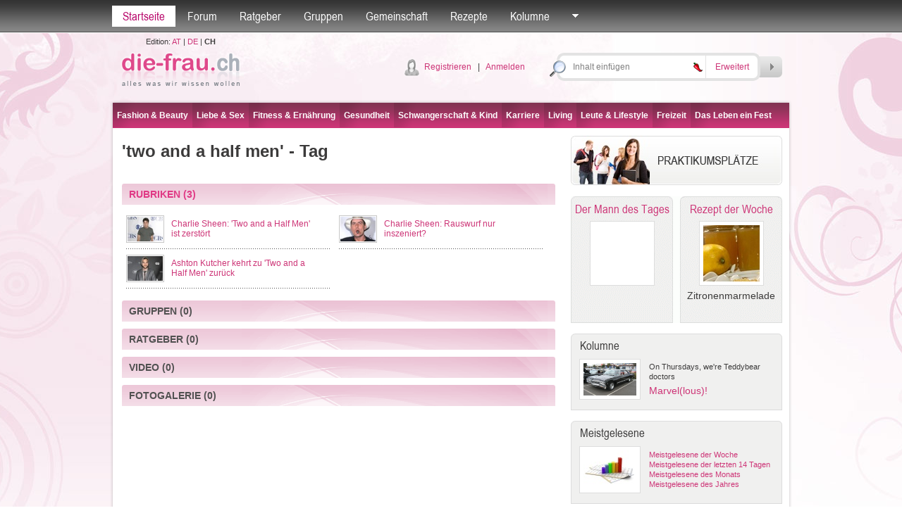

--- FILE ---
content_type: text/html; charset=utf-8
request_url: http://die-frau.ch/tag/two_and_a_half_men/1/1/13092
body_size: 53242
content:

<!DOCTYPE html PUBLIC "-//W3C//DTD XHTML 1.0 Transitional//EN" "http://www.w3.org/TR/xhtml1/DTD/xhtml1-transitional.dtd">

<html xmlns="http://www.w3.org/1999/xhtml">
<head id="Head1"><title>
	
'two and a half men' - Tag
-
die-frau.ch

</title>
<meta name="description" content="'two and a half men', gekennzeichnet durch Tags, gekennzeichnete Artikel, Ratschläge aus der Beratungsstelle, nützliche Gruppen" />
<meta name="keywords" content="'two and a half men', Artikel, Gruppen " />
<meta name="robots" content="all" /><meta name="author" content="search engines submission" /><meta http-equiv="Pragma" content="no-cache" /><meta http-equiv="no-cache" /><meta http-equiv="Expires" content="-1" /><meta http-equiv="Cache-Control" content="no-cache" /><link rel="stylesheet" href="/default.css?datum=&lt;%=now%>" type="text/css" /><link rel="stylesheet" href="/webfontkit/stylesheet.css?datum=&lt;%=now%>" type="text/css" charset="utf-8" /><link rel="shortcut icon" href="/favicon.ico" /><script type="text/javascript" src="/js/general.js"></script>
<script type="text/javascript" src="/js/swfobject3.js"></script>
<!--[if IE 6]>
<script src="/js/pngfix0.8a.js"></script>
<script>
  DD_belatedPNG.fix('img, input, div, td');
</script>
<![endif]-->

<!-- (C)2000-2007 Gemius SA - gemiusAudience / zena.hr / Pocetna -->
<script type="text/javascript">
var pp_gemius_identifier = new String('.XpLcGc5PAJlHBIFaIu4Ercc7zYkQlu1yK5Q0vyF.ab.n7');
</script>
<script type="text/javascript" src="http://www.die-frau.ch/xgemius.js"></script>
</head>
<body>
<form method="post" action="./13092?mode=tag&amp;ID=13092&amp;page=1&amp;type=1" onsubmit="javascript:return WebForm_OnSubmit();" id="form1">
<div class="aspNetHidden">
<input type="hidden" name="top1_ScriptManager1_HiddenField" id="top1_ScriptManager1_HiddenField" value="" />
<input type="hidden" name="__EVENTTARGET" id="__EVENTTARGET" value="" />
<input type="hidden" name="__EVENTARGUMENT" id="__EVENTARGUMENT" value="" />
<input type="hidden" name="__VIEWSTATE" id="__VIEWSTATE" value="/[base64]/[base64]/0d9E0T6lMvAgymooOjA0c/CE" />
</div>

<script type="text/javascript">
//<![CDATA[
var theForm = document.forms['form1'];
if (!theForm) {
    theForm = document.form1;
}
function __doPostBack(eventTarget, eventArgument) {
    if (!theForm.onsubmit || (theForm.onsubmit() != false)) {
        theForm.__EVENTTARGET.value = eventTarget;
        theForm.__EVENTARGUMENT.value = eventArgument;
        theForm.submit();
    }
}
//]]>
</script>


<script src="/WebResource.axd?d=C4qTmwOGwdPRSSkJxZJR-H2m1yK5j1YhZQaUzk-a57OCCrtuG2uRDhCDbKw_4M1ntkH70wBn5oEqOLIV6KQ63m_mLymz9z8MCKTghSFGyio1&amp;t=635803038500000000" type="text/javascript"></script>


<script src="/ScriptResource.axd?d=NIf9yxlsWcqI3Qjec-x7BMmkS_RzUMoc9v9OA4Ah6tlAHivFs2nuDq9-f8X-z6FwXiQDC7f8xxQTFgL2ceX3PAqicJNtpvelhD1hqldk_0RgV1Qc2jwADRa1VNVZs2M-8vkTh1siy9QnG2aysxSlTgPtASJP9p5o2VKJSI5oxQk1&amp;t=ffffffffd1fec354" type="text/javascript"></script>
<script type="text/javascript">
//<![CDATA[
var __cultureInfo = {"name":"de-DE","numberFormat":{"CurrencyDecimalDigits":2,"CurrencyDecimalSeparator":",","IsReadOnly":true,"CurrencyGroupSizes":[3],"NumberGroupSizes":[3],"PercentGroupSizes":[3],"CurrencyGroupSeparator":".","CurrencySymbol":"€","NaNSymbol":"n. def.","CurrencyNegativePattern":8,"NumberNegativePattern":1,"PercentPositivePattern":1,"PercentNegativePattern":1,"NegativeInfinitySymbol":"-unendlich","NegativeSign":"-","NumberDecimalDigits":2,"NumberDecimalSeparator":",","NumberGroupSeparator":".","CurrencyPositivePattern":3,"PositiveInfinitySymbol":"+unendlich","PositiveSign":"+","PercentDecimalDigits":2,"PercentDecimalSeparator":",","PercentGroupSeparator":".","PercentSymbol":"%","PerMilleSymbol":"‰","NativeDigits":["0","1","2","3","4","5","6","7","8","9"],"DigitSubstitution":1},"dateTimeFormat":{"AMDesignator":"","Calendar":{"MinSupportedDateTime":"\/Date(-62135596800000)\/","MaxSupportedDateTime":"\/Date(253402297199999)\/","AlgorithmType":1,"CalendarType":1,"Eras":[1],"TwoDigitYearMax":2029,"IsReadOnly":true},"DateSeparator":".","FirstDayOfWeek":1,"CalendarWeekRule":2,"FullDateTimePattern":"dddd, d. MMMM yyyy HH:mm:ss","LongDatePattern":"dddd, d. MMMM yyyy","LongTimePattern":"HH:mm:ss","MonthDayPattern":"dd MMMM","PMDesignator":"","RFC1123Pattern":"ddd, dd MMM yyyy HH\u0027:\u0027mm\u0027:\u0027ss \u0027GMT\u0027","ShortDatePattern":"dd.MM.yyyy","ShortTimePattern":"HH:mm","SortableDateTimePattern":"yyyy\u0027-\u0027MM\u0027-\u0027dd\u0027T\u0027HH\u0027:\u0027mm\u0027:\u0027ss","TimeSeparator":":","UniversalSortableDateTimePattern":"yyyy\u0027-\u0027MM\u0027-\u0027dd HH\u0027:\u0027mm\u0027:\u0027ss\u0027Z\u0027","YearMonthPattern":"MMMM yyyy","AbbreviatedDayNames":["So","Mo","Di","Mi","Do","Fr","Sa"],"ShortestDayNames":["So","Mo","Di","Mi","Do","Fr","Sa"],"DayNames":["Sonntag","Montag","Dienstag","Mittwoch","Donnerstag","Freitag","Samstag"],"AbbreviatedMonthNames":["Jan","Feb","Mrz","Apr","Mai","Jun","Jul","Aug","Sep","Okt","Nov","Dez",""],"MonthNames":["Januar","Februar","März","April","Mai","Juni","Juli","August","September","Oktober","November","Dezember",""],"IsReadOnly":true,"NativeCalendarName":"Gregorianischer Kalender","AbbreviatedMonthGenitiveNames":["Jan","Feb","Mrz","Apr","Mai","Jun","Jul","Aug","Sep","Okt","Nov","Dez",""],"MonthGenitiveNames":["Januar","Februar","März","April","Mai","Juni","Juli","August","September","Oktober","November","Dezember",""]},"eras":[1,"n. Chr.",null,0]};//]]>
</script>

<script src="/ScriptResource.axd?d=ZCh_SKUi1Dm4kgzZWUQkh5xt6g7wD2GrfvwAdakPQOVWIvJrX6BdNGSrmUwSjHWQtKEw1Y7ZzY1EI3IOWKyRSbUv5merkzUEM8CqTLn-6myvK-zBlVe9C6_QFIijgiZf0&amp;t=f2cd5c5" type="text/javascript"></script>
<script src="/ScriptResource.axd?d=o6_CpWHPq79s2Kp2mUUfJFuboqm8q4KtN9B_i3gQCwMKIylO0yqwkxPPo6B-jlKNLgtfGyUDSpGG3ftutMztcbjX9cet4Fozlu21DQl3EpyNndE8H-Ei1XWJyY-Ef1zBYPDnnw-bBEOppWCw6fYmHA2&amp;t=f2cd5c5" type="text/javascript"></script>
<script src="/search.aspx?_TSM_HiddenField_=top1_ScriptManager1_HiddenField&amp;_TSM_CombinedScripts_=%3b%3bAjaxControlToolkit%2c+Version%3d4.1.40412.0%2c+Culture%3dneutral%2c+PublicKeyToken%3d28f01b0e84b6d53e%3ade%3aacfc7575-cdee-46af-964f-5d85d9cdcf92%3ade1feab2%3af9cec9bc%3a35576c48" type="text/javascript"></script>
<script type="text/javascript">
//<![CDATA[
function WebForm_OnSubmit() {
null;if (typeof(ValidatorOnSubmit) == "function" && ValidatorOnSubmit() == false) return false;
return true;
}
//]]>
</script>

<div class="aspNetHidden">

	<input type="hidden" name="__VIEWSTATEGENERATOR" id="__VIEWSTATEGENERATOR" value="BBBC20B8" />
	<input type="hidden" name="__PREVIOUSPAGE" id="__PREVIOUSPAGE" value="6Aufgf1kWqGNYfo6iT_dFYC5qZJUvez2E06nJf_NkBkag3NEZ1fwRbVxLJCj-jv9otO-qEL1bU6nKgaIau0SuOcWhm4kOUJ2OQ-3EznAwl01" />
	<input type="hidden" name="__EVENTVALIDATION" id="__EVENTVALIDATION" value="/wEdAAyEYItZ/[base64]" />
</div>


<script src="/js/mootools-core-1.3.2-full-compat-yc.js" type="text/javascript"></script>
<script src="/js/mootools-1.2-more.js" type="text/javascript"></script>
<script src="/js/slimbox.js" type="text/javascript"></script>
<link rel="stylesheet" href="/slimbox.css?datum=19.01.2026 05:13:08" type="text/css" media="screen" />
<script src="/js/SqueezeBox.js" type="text/javascript"></script>
<link href="/images/SqueezeBox/SqueezeBox.css?datum=19.01.2026 05:13:08" rel="stylesheet" type="text/css" />
<script type="text/javascript">
var delayhide
var ie4 = document.all
var ns6 = document.getElementById && !document.all

function pokazi(id, e) {
sakrij_sve()
if (window.event) event.cancelBubble = true
else if (e.stopPropagation) e.stopPropagation()
clearhidemenu()
$('submeni_' + id).setStyle("visibility", "visible");
var el = $("submeni_" + id);
var poz = 0;
if (id == 'searches' || id== 'forum_favoriti') {
poz = -150;
var coord = new Array(0, 0);
coord = findPos($("top1_link_" + id));
el.style.left = (coord[0, 0] + poz - 15) + "px";
el.style.top = (coord[0, 1] + 25) + "px";
} else {
if (id == 'ostalo') { poz = -50; };
var ie7 = false;
if (navigator.appVersion.search("MSIE 7.0") > 0) { ie7 = true; }
var dodatak_ie7_left = 0;
var dodatak_ie7_top = 0;
if (ie7) {
dodatak_ie7_left = $("top1_link_" + id).offsetParent.offsetLeft;
dodatak_ie7_top = $("top1_link_" + id).offsetParent.offsetTop;
};
el.style.left = (dodatak_ie7_left + $("top1_link_" + id).offsetLeft + poz - 4) + "px";
el.style.top = (dodatak_ie7_top + $("top1_link_" + id).offsetTop + 30) + "px";
};  
}

function sakrij() {
if (ie4 || ns6)
delayhide = setTimeout("sakrij_sve()", 500);
}

function contains_ns6(a, b) {
while (b.parentNode)
if ((b = b.parentNode) == a)
return true;
return false;
}

function dynamichide(e) {
if (ie4)
sakrij()
else if (ns6 && e.currentTarget != e.relatedTarget && !contains_ns6(e.currentTarget, e.relatedTarget))
sakrij()
}

function clearhidemenu() {
if (typeof delayhide != "undefined") {
clearTimeout(delayhide)
}
}

function sakrij_sve() {
$$('div[id^=submeni_]').setStyle("visibility", "hidden");
}
</script>

<script type="text/javascript">
//<![CDATA[
Sys.WebForms.PageRequestManager._initialize('top1$ScriptManager1', 'form1', [], [], [], 90, '');
//]]>
</script>



<script type="text/javascript">
window.addEvent('domready', function () {
SqueezeBox.assign($$('a.boxed'), {
parse: 'rel'
});

});
</script>
<div class="topbarWrapper">
<div class="topbar" id="div_topbar">
<p><a id="top1_link_naslovna" class="active" href="http://die-frau.ch">Startseite</a></p>

<p>
<a id="top1_link_forum" onmouseover="javascript:pokazi(&#39;forum&#39;,event)" onmouseout="javascript:sakrij();" href="/Forum">Forum</a></p>
<p>
<a id="top1_link_savjetovaliste" onmouseover="javascript:pokazi(&#39;savjetovaliste&#39;,event)" onmouseout="javascript:sakrij();" href="/ratgeber">Ratgeber</a></p>
<p>
<a id="top1_link_grupe" onmouseover="javascript:pokazi(&#39;grupe&#39;,event)" onmouseout="javascript:sakrij();" href="/gruppen">Gruppen</a></p>

<p>
<a id="top1_link_zajednica" onmouseover="javascript:pokazi(&#39;zajednica&#39;,event)" onmouseout="javascript:sakrij();" href="/user_profiles.aspx">Gemeinschaft</a></p>
<p>
<a id="top1_link_recepti" href="/rezepte">Rezepte</a></p>

<p>
<a id="top1_link_kolumne" onmouseover="javascript:pokazi(&#39;kolumne&#39;,event)" onmouseout="javascript:sakrij();" href="../../../../#">Kolumne</a></p>

<p>
<a href="#" id="top1_link_ostalo" onmouseover="javascript:pokazi('ostalo',event);" onmouseout="javascript:sakrij();">
<img src="/img/topbarArrow.gif" alt="" /></a></p>


<div id="submeni_forum" onmouseover="clearhidemenu()" onmouseout="dynamichide(event);" class="dropWrapper forum">
<div class="dropBodyWide">
<table cellspacing="0" cellpadding="0" class="dropTable">
<span id="top1_ti1_lbl_aktivnosti_forum"><tr><th><div class='dropTable_th_div'><div class='DivOverflowThumb38'><a href='http://die-frau.ch/profil/blehhan'><img  src='/images/avatari/avatar_f_016.jpg' width='36' height='36' alt='blehhan' border='0' class='dropTable_th_div_img' /></a></div></div></th><td><div>04.01.2026 09:08:58 <a href='http://die-frau.ch/profil/blehhan'>blehhan</a> hat ein Thema kommentiert <a href='/forum/direct_post.aspx?pid=915&tid=138'>PR/Pressemitteilung:Gruenhoch3: Draußen zuhause – wenn aus dem Garten ein Lebensraum wird</a>: Was mir bei kartenlegen-g&uuml;nstig&nbsp;xn--kartenlegen-gnstig-y6b.ch/ besonders gefallen hat, ist die gro&szlig;e Auswahl an Beratern mit unterschiedlichen Schwerpunkten. Ich hatte Fragen zu Beruf und pers&ouml;nlicher Entwicklung und konnte gezielt jemanden ausw&auml;hlen, der genau darauf spezialisiert ist. Das Gespr&auml;ch war klar, empathisch und &uuml;berraschend treffend, ohne mir etwas einzureden. F&uuml;r mich ist das eine gute Anlaufstelle, wenn man Orientierung sucht, ohne gleich viel Geld auszugeben.</div></td></tr><tr><th><div class='dropTable_th_div'><div class='DivOverflowThumb38'><a href='http://die-frau.ch/profil/jeanette'><img  src='/images/avatari/avatar_f_020.jpg' width='36' height='36' alt='jeanette' border='0' class='dropTable_th_div_img' /></a></div></div></th><td><div>03.01.2026 17:46:52 <a href='http://die-frau.ch/profil/jeanette'>jeanette</a> hat ein Thema kommentiert <a href='/forum/direct_post.aspx?pid=914&tid=67'>Lebensmittel, die Sie beim Abnehmen unterstützen (1)</a>: &nbsp;Schon mal mit Chia versucht. Nehme ich seit einiger Zeit zum Fr&uuml;hst&uuml;ck, zusammen mit Obst und N&uuml;ssen. Wie Du unter vitaminexpress.org nachlesen kann,&nbsp; k&ouml;nnen Chiasamen beim Abnehmen unterst&uuml;tzen, da sie durch Ballaststoffe, Eiwei&szlig; und Fett lange satt machen, Hei&szlig;hunger reduzieren und die Verdauung f&ouml;rdern, aber sie sind kein Wundermittel, sondern wirken nur in Kombination mit einer ausgewogenen Ern&auml;hrung und einem Kaloriendefizit. Das man widerum am besten mit viel Bewegung erreicht</div></td></tr><tr><th><div class='dropTable_th_div'><div class='DivOverflowThumb38'><a href='http://die-frau.ch/profil/derzhavceva'><img  src='/images/avatari/avatar_f_004.jpg' width='36' height='36' alt='derzhavceva' border='0' class='dropTable_th_div_img' /></a></div></div></th><td><div>23.12.2025 18:36:18 <a href='http://die-frau.ch/profil/derzhavceva'>derzhavceva</a> hat ein neues Thema im Forum gestartet: <a href='/forum/thema/wo_kann_man_preiswerte_potenzpillen_kaufen/1/141'>Wo kann man preiswerte Potenzpillen kaufen?</a></div></td></tr><tr><th><div class='dropTable_th_div'><div class='DivOverflowThumb38'><a href='http://die-frau.ch/profil/samantha'><img  src='/images/avatari/avatar_f_002.jpg' width='36' height='36' alt='samantha' border='0' class='dropTable_th_div_img' /></a></div></div></th><td><div>23.12.2025 18:36:14 <a href='http://die-frau.ch/profil/samantha'>samantha</a> hat ein neues Thema im Forum gestartet: <a href='/forum/thema/wo_hin_reisen/1/153'>Wo hin reisen?</a></div></td></tr></span>
</table>
<div class="dropBottomLinkWide dropBottomLinkRight">

<a href="/Forum/forum_search.aspx">
Suche</a>

| <a href="/Forum">Weiter nach Forum</a></div>
</div>
<div class="dropBottomWide">
&nbsp;</div>
</div>
<div id="submeni_savjetovaliste" onmouseover="clearhidemenu()" onmouseout="dynamichide(event);" class="dropWrapper forum">
<div class="dropBodyWide">
<table cellspacing="0" cellpadding="0" class="dropTable">
<span id="top1_ti1_lbl_aktivnosti_savjetovaliste"><tr><th><div class='dropTable_th_div'><div class='DivOverflowThumb38'><img src='/images/avatar_gost.gif' alt='' border='0' width='36' class='dropTable_th_div_img' /></div></div></th><td><div>12.08.2014 12:48:08 <a href='http://die-frau.ch/profil/'></a> neuer Ratgeber Antwort <a href='/ratgeber/frage/wie_lange_soll_kann_man_stillen/1/7'>Wie lange soll/kann man stillen?</a>: Lesen Sie dazu am besten den ausführlichen Artikel</div></td></tr></span>
</table>
<div class="dropBottomLinkWide dropBottomLinkRight">

<a href="/ratgeber">
Weiter nach Ratgeber</a></div>
</div>
<div class="dropBottomWide">
&nbsp;</div>
</div>
<div id="submeni_grupe" onmouseover="clearhidemenu()" onmouseout="dynamichide(event);" class="dropWrapper forum">
<div class="dropBodyWide">
<table cellspacing="0" cellpadding="0" class="dropTable">

<tr>
<th>
<div class="dropTable_th_div">
<div class="DivOverflowThumb38">
<a href="/gruppe/buchclub/2">
<img  src='/images/avatari/avatar_group_32.jpg' width='36' height='36' alt="Buchclub"
class="dropTable_th_div_img" /></a></div>
</div>
</th>
<td>
<div>
<a href="/gruppe/buchclub/2">
Buchclub</a><br />
Für alle Literaturfans
</div>
</td>
</tr>

<tr>
<th>
<div class="dropTable_th_div">
<div class="DivOverflowThumb38">
<a href="/gruppe/news_update/4">
<img  src='/images/upload/group_4.jpg' width='48' height='36' alt="News Update"
class="dropTable_th_div_img" /></a></div>
</div>
</th>
<td>
<div>
<a href="/gruppe/news_update/4">
News Update</a><br />
Für alle, die gerne unterwegs sind!
</div>
</td>
</tr>

<tr>
<th>
<div class="dropTable_th_div">
<div class="DivOverflowThumb38">
<a href="/gruppe/musiker/5">
<img  src='/images/upload/group_5.jpg' width='36' height='36' alt="Musiker"
class="dropTable_th_div_img" /></a></div>
</div>
</th>
<td>
<div>
<a href="/gruppe/musiker/5">
Musiker</a><br />
Für alle die Musik in all ihren Facetten lieben
</div>
</td>
</tr>

<tr>
<th>
<div class="dropTable_th_div">
<div class="DivOverflowThumb38">
<a href="/gruppe/all_around_the_world/3">
<img  src='/images/avatari/avatar_group_28.jpg' width='36' height='36' alt="All around the world"
class="dropTable_th_div_img" /></a></div>
</div>
</th>
<td>
<div>
<a href="/gruppe/all_around_the_world/3">
All around the world</a><br />
Wenn für dich Reisen, Entdecken neuer Länder und deren Kulturen, Besuchen atemberaubender Sehenswürdigkeiten, neue Leute kennenlernen und einfach etwas von der Welt zu sehen, das größte ist, bist du hier genau richtig...
</div>
</td>
</tr>

</table>
<div class="dropBottomLinkWide dropBottomLinkRight">
<a href="/gruppen">
Weiter nach Gruppen</a></div>
</div>
<div class="dropBottomWide">
&nbsp;</div>
</div>
<div id="submeni_proizvodi" onmouseover="clearhidemenu()" onmouseout="dynamichide(event);" class="dropWrapper forum">
<div class="dropBodyWide">
<table cellspacing="0" cellpadding="0" class="dropTable">

</table>
<div class="dropBottomLinkWide dropBottomLinkRight">
<a href="/produkte">
Weiter nach Produkte</a></div>
</div>
<div class="dropBottomWide">
&nbsp;</div>
</div>
<div id="submeni_zajednica" onmouseover="clearhidemenu()" onmouseout="dynamichide(event);"
class="dropWrapper forum">
<div class="dropBodyWide">
<table cellspacing="0" cellpadding="0" class="dropTable">

<tr>
<th>
<div class='dropTable_th_div'><div class='DivOverflowThumb38'><a href='http://die-frau.ch/profil/leseratte'><img  src='/images/avatari/user_avatar_20.jpg' width='36' height='36' alt='leseratte' border='0' class='dropTable_th_div_img' /></a></div></div>
</th>
<td>
Blog: <a href='http://die-frau.ch/profil/leseratte'>leseratte</a><br><a href='/blogs.aspx?user_ID=20'>Lewis Caroll- Alice im Wunderland</a>
</td>
</tr>

<tr>
<th>
<div class='dropTable_th_div'><div class='DivOverflowThumb38'><a href='http://die-frau.ch/profil/georgejohn'><img  src='/images/avatari/avatar_f_027.jpg' width='36' height='36' alt='georgejohn' border='0' class='dropTable_th_div_img' /></a></div></div>
</th>
<td>
Profil<br><a href='http://die-frau.ch/profil/georgejohn'>georgejohn</a>
</td>
</tr>

<tr>
<th>
<div class='dropTable_th_div'><div class='DivOverflowThumb38'><a href='http://die-frau.ch/profil/leseratte'><img  src='/images/avatari/user_avatar_20.jpg' width='36' height='36' alt='leseratte' border='0' class='dropTable_th_div_img' /></a></div></div>
</th>
<td>
Blog: <a href='http://die-frau.ch/profil/leseratte'>leseratte</a><br><a href='/blogs.aspx?user_ID=20'>Anne Frank- Das Tagebuch der Anne Frank</a>
</td>
</tr>

<tr>
<th>
<div class='dropTable_th_div'><div class='DivOverflowThumb38'><a href='http://die-frau.ch/profil/leseratte'><img  src='/images/avatari/user_avatar_20.jpg' width='36' height='36' alt='leseratte' border='0' class='dropTable_th_div_img' /></a></div></div>
</th>
<td>
Blog: <a href='http://die-frau.ch/profil/leseratte'>leseratte</a><br><a href='/blogs.aspx?user_ID=20'>Dakota Lane- Gothic Lolita- A Mystical Thriller</a>
</td>
</tr>

</table>
<div class="dropBottomLinkWide dropBottomLinkRight">
<a href="/user_profiles.aspx">Weiter nach Gemeinschaft</a></div>
</div>
<div class="dropBottomWide">
&nbsp;</div>
</div>
<div id="submeni_kolumne" onmouseover="clearhidemenu()" onmouseout="dynamichide(event);" class="dropOstaloWrapper"
style="visibility: hidden;">
<div class="dropBody">
<span id="top1_ti1_lbl_kolumne"><div class='first'><a href='http://die-frau.ch/rubrik/on_thursdays_we_re_teddybear_doctors/0/16'>On Thursdays, we're Teddybear doctors</a></div><div><a href='http://die-frau.ch/rubrik/wahl_des_besten_sperma_-_was_ist_ein_guter_vater/0/14'>Wahl des besten Sperma - Was ist ein guter Vater?</a></div><div><a href='http://die-frau.ch/rubrik/alles_bestens_auf_der_venus/0/10'>Alles bestens auf der Venus</a></div><div><a href='http://die-frau.ch/rubrik/in_jedem_steckt_ein_talent_entdecke_dich_selbst/0/11'>In jedem steckt ein Talent. Entdecke dich selbst.</a></div><div><a href='http://die-frau.ch/rubrik/der_harte_weg_zur_traumfigur/0/12'>Der harte Weg zur Traumfigur</a></div></span>
</div>
<div class="dropBottom">
&nbsp;</div>
</div>
<div id="submeni_webshop" onmouseover="clearhidemenu()" onmouseout="dynamichide(event);" class="dropOstaloWrapper"
style="visibility: hidden;">
<div class="dropBody">
<div class="first">
<a href="/webshop/blagajna.aspx"
rel="nofollow">Košarica</a></div>
<div>
<a href="/webshop/poslane.aspx"
rel="nofollow">Moje narudžbe</a></div>
<div>
<a href="/webshop/uvjeti.aspx"
rel="nofollow">Uvjeti naručivanja</a></div>

</div>
<div class="dropBottom">
&nbsp;</div>
</div>
<div id="submeni_ostalo" onmouseover="clearhidemenu()" onmouseout="dynamichide(event);"
class="dropOstaloWrapper" style="visibility: hidden;">
<div class="dropBody">
<div class="first">
<a href="/blogs.aspx">
Blogs</a></div>

<div>
<a href="/fotogalerie">
Fotogalerie</a></div>
<div>
<a href="/tests">
Tests</a></div>
<div>
<a href="/umfragen">
Umfragen</a></div>

<div>
<a href="/starspy">
Star Spy</a></div>


<div>
<a href="/hot-or-drop">
Hot or Drop</a></div>



<div>
<a href="/video">
Video</a></div>
<div>
<a href="/bmi-kalkulator">
BMI-Kalkulator</a></div>
<div>
<a href="/monatsregel-kalender">
Monatsregel-Kalender</a></div>
<div>
<a href="/der-mann-des-tages">
Der Mann des Tages</a></div>

<div>
<a href="/tags">
Tags</a></div>





</div>
<div class="dropBottom">
&nbsp;</div>
</div>
<div id="submeni_ponude" onmouseover="clearhidemenu()" onmouseout="dynamichide(event);"
class="dropOstaloWrapper" style="visibility: hidden;">
<div class="dropBody">
<div class="first">
<a href="/moji-kuponi.aspx" rel="nofollow">Moji kuponi</a></div>
<div><a href="/usluga_uvjeti.aspx">Uvjeti prodaje</a></div>
</div>
<div class="dropBottom">
&nbsp;</div>
</div>
</div>
</div>


<div id="submeni_searches" onmouseover="clearhidemenu()" onmouseout="dynamichide(event);" class="dropWrapper forum">
<div class="dropBodyWide">
<p id="top1_seo2_c2" class="tag_cloud" align="center"><a href="http://die-frau.ch/schwangerschaft.htm" title="schwangerschaft" class="Item_tag7">schwangerschaft</a>
&nbsp;<a href="http://die-frau.ch/highlights.htm" title="highlights" class="Item_tag7">highlights</a>
&nbsp;<a href="http://die-frau.ch/geld.htm" title="geld" class="Item_tag6">geld</a>
&nbsp;<a href="http://die-frau.ch/hobby.htm" title="hobby" class="Item_tag1">hobby</a>
&nbsp;<a href="http://die-frau.ch/wirtschaft.htm" title="wirtschaft" class="Item_tag1">wirtschaft</a>
&nbsp;<a href="http://die-frau.ch/musik.htm" title="musik" class="Item_tag1">musik</a>
&nbsp;<a href="http://die-frau.ch/gartenideen.htm" title="gartenideen" class="Item_tag1">gartenideen</a>
&nbsp;<a href="http://die-frau.ch/bildende-kunst.htm" title="bildende-kunst" class="Item_tag2">bildende-kunst</a>
&nbsp;<a href="http://die-frau.ch/wohnen.htm" title="wohnen" class="Item_tag1">wohnen</a>
&nbsp;<a href="http://die-frau.ch/singlelife.htm" title="singlelife" class="Item_tag7">singlelife</a>
&nbsp;<a href="http://die-frau.ch/fashion.htm" title="fashion" class="Item_tag5">fashion</a>
&nbsp;<a href="http://die-frau.ch/kunst.htm" title="kunst" class="Item_tag1">kunst</a>
&nbsp;<a href="http://die-frau.ch/hair.htm" title="hair" class="Item_tag7">hair</a>
&nbsp;<a href="http://die-frau.ch/business.htm" title="business" class="Item_tag1">business</a>
&nbsp;<a href="http://die-frau.ch/frauengesundheit.htm" title="frauengesundheit" class="Item_tag1">frauengesundheit</a>
&nbsp;<a href="http://die-frau.ch/gesundheit.htm" title="gesundheit" class="Item_tag6">gesundheit</a>
&nbsp;<a href="http://die-frau.ch/baby.htm" title="baby" class="Item_tag7">baby</a>
&nbsp;<a href="http://die-frau.ch/geist.htm" title="geist" class="Item_tag5">geist</a>
&nbsp;<a href="http://die-frau.ch/ernährung.htm" title="ernährung" class="Item_tag7">ern&#228;hrung</a>
&nbsp;<a href="http://die-frau.ch/sex.htm" title="sex" class="Item_tag1">sex</a>
&nbsp;<a href="http://die-frau.ch/liebe.htm" title="liebe" class="Item_tag1">liebe</a>
&nbsp;<a href="http://die-frau.ch/fitness.htm" title="fitness" class="Item_tag5">fitness</a>
&nbsp;<a href="http://die-frau.ch/körper.htm" title="körper" class="Item_tag1">k&#246;rper</a>
&nbsp;<a href="http://die-frau.ch/living.htm" title="living" class="Item_tag7">living</a>
&nbsp;<a href="http://die-frau.ch/job.htm" title="job" class="Item_tag5">job</a>
&nbsp;<a href="http://die-frau.ch/kind.htm" title="kind" class="Item_tag1">kind</a>
&nbsp;<a href="http://die-frau.ch/film.htm" title="film" class="Item_tag1">film</a>
&nbsp;<a href="http://die-frau.ch/skin.htm" title="skin" class="Item_tag2">skin</a>
&nbsp;<a href="http://die-frau.ch/reise.htm" title="reise" class="Item_tag7">reise</a>
&nbsp;<a href="http://die-frau.ch/kultur.htm" title="kultur" class="Item_tag4">kultur</a>
&nbsp;<a href="http://die-frau.ch/beauty.htm" title="beauty" class="Item_tag7">beauty</a>
&nbsp;<a href="http://die-frau.ch/freizeit.htm" title="freizeit" class="Item_tag4">freizeit</a>
&nbsp;<a href="http://die-frau.ch/make-up.htm" title="make-up" class="Item_tag1">make-up</a>
&nbsp;<a href="http://die-frau.ch/technik.htm" title="technik" class="Item_tag2">technik</a>
&nbsp;<a href="http://die-frau.ch/partnerschaft.htm" title="partnerschaft" class="Item_tag6">partnerschaft</a>
&nbsp;<a href="http://die-frau.ch/literatur.htm" title="literatur" class="Item_tag6">literatur</a>
&nbsp;<a href="http://die-frau.ch/sport.htm" title="sport" class="Item_tag2">sport</a>
&nbsp;<a href="http://die-frau.ch/haustiere.htm" title="haustiere" class="Item_tag1">haustiere</a>
&nbsp;<a href="http://die-frau.ch/kinder.htm" title="kinder" class="Item_tag6">kinder</a>
&nbsp;<a href="http://die-frau.ch/bühne.htm" title="bühne" class="Item_tag5">b&#252;hne</a>
&nbsp;<a href="http://die-frau.ch/trends.htm" title="trends" class="Item_tag1">trends</a>
&nbsp;</p>
</div>
<div class="dropBottomWide">&nbsp;</div>
</div>
<div class="header" id="header_div">
    
        <div class="logo">
            <table cellpadding="0" cellspacing="0">
                <tr>
                    <td align="center" class="txtSmaller">
                        <div style="margin: 5px 0;">
                            Edition: 
                            <span id="top1_lbl_edicije"><a href='http://die-frau.com' target='_blank'>AT</a> | <a href='http://die-frau.de' target='_blank'>DE</a> | <b>CH</b></span>
                        </div>
                    </td>
                </tr>
                <tr>
                    <td>
                        <a href="/">
                            <img src="/img/logo.png" alt="die-frau.ch"
                                style="margin: 1px 0;" /></a>
                    </td>
                </tr>
            </table>
        </div>
    
<div class="headerMiddle">

<div class="userLogin"><img src="/img/icon_user.png" alt="" /> 
<a href="/register.aspx">
Registrieren</a>&nbsp;&nbsp;&nbsp;|&nbsp;&nbsp;&nbsp;<a
href="/login.aspx" class="boxed" rel="{handler:'iframe',size:{x:450,y:350}}">Anmelden</a></div>

<table cellspacing="0" cellpadding="0">
<tr>
<th>
<div>
</div>
</th>
</tr>
</table>
</div>
<div class="search">
<table cellspacing="0" cellpadding="0">
<tr>
<td>
<input name="top1$upit" type="text" id="top1_upit" onClick="javascript: this.value=&#39;&#39;" class="searchbox" onkeydown="if(event.which || event.keyCode){if ((event.which == 13) || (event.keyCode == 13)) {document.getElementById(&#39;top1_search_button&#39;).click();return false;}} else {return true}; " /><span id="top1_rf1" style="visibility:hidden;"></span><input type="hidden" name="top1$TBWE2_ClientState" id="top1_TBWE2_ClientState" />
</td>
<td style="padding-right: 3px;">
<a id="top1_link_searches" onmouseover="javascript:pokazi(&#39;searches&#39;,event)" onmouseout="javascript:sakrij();">
<img src="/images/topic_hot.png" alt="Meistgesuchte Begriffe" />
</a>
</td>
<td style="border-left: 1px solid #e3e3e3; padding: 0 0 0 12px;">
<a href="/search.aspx">
Erweitert</a>
</td>
<td style="padding: 0 0 0 15px;">
<div id="top1_search_buttonDiv2" style="display: none;">
<img src="/images/ajax-loader2.gif" alt="" width="30px" height="8px" class="search_img" />
</div><div id="top1_search_buttonDiv1" style="display: block;">
<input type="image" name="top1$search_button" id="top1_search_button" class="searchbtn search_img" src="/img/icon_search.png" onclick="javascript:ToggleButton(this, &#39;val_search&#39;);WebForm_DoPostBackWithOptions(new WebForm_PostBackOptions(&quot;top1$search_button&quot;, &quot;&quot;, true, &quot;val_search&quot;, &quot;&quot;, false, false))" />
</div>
</td>
</tr>
</table>
</div>
</div>






<div class="mainMenuWrapper">
<div class="mainMenu">
<span id="top1__feef17ebe551d59e_lbl_rubrike"><p id='mr_1' style='padding: 11px 6px 10px;'><a href='/rubrik/fashion_beauty/1'>Fashion & Beauty</a></p><p id='mr_12' style='padding: 11px 6px 10px;'><a href='/rubrik/liebe_sex/12'>Liebe & Sex</a></p><p id='mr_2' style='padding: 11px 6px 10px;'><a href='/rubrik/fitness_ernaehrung/2'>Fitness & Ernährung</a></p><p id='mr_3' style='padding: 11px 6px 10px;'><a href='/rubrik/gesundheit/3'>Gesundheit</a></p><p id='mr_16' style='padding: 11px 6px 10px;'><a href='/rubrik/schwangerschaft_kind/16'>Schwangerschaft & Kind</a></p><p id='mr_20' style='padding: 11px 6px 10px;'><a href='/rubrik/karriere/20'>Karriere</a></p><p id='mr_24' style='padding: 11px 6px 10px;'><a href='/rubrik/living/24'>Living</a></p><p id='mr_42' style='padding: 11px 6px 10px;'><a href='/rubrik/leute_lifestyle/42'>Leute & Lifestyle</a></p><p id='mr_28' style='padding: 11px 6px 10px;'><a href='/rubrik/freizeit/28'>Freizeit</a></p><p id='mr_32' style='padding: 11px 6px 10px;'><a href='/rubrik/das_leben_ein_fest/32'>Das Leben ein Fest</a></p></span>
</div>
</div>
<script type="text/javascript">
window.addEvent('domready', function () {
var accordion = new Accordion($$('.toggler'), $$('.AccElement'), {
opacity: 0,
alwaysHide: false,
onActive: function (toggler, element) {
toggler.addClass('AccActivePanel');
},
onBackground: function (toggler, element) {
toggler.removeClass('AccActivePanel');
}
});
});
</script>
<div class="middleWrapper">
<div class="middle">
<div class="main">
<div class="pageContent">
<h1>
<b>
'two and a half men' - Tag</b></h1>



<br />
<div id="accordion" style="width: 100%;">
<h3 class="toggler">
Rubriken<span id="lbl_clanci_ukupno"> (3)</span></h3>
<div class="AccElement">
<br />
<table id="dl_clanci" cellspacing="0" style="border-style:None;width:100%;border-collapse:collapse;">
	<tr>
		<td align="left" valign="top" style="width:50%;">
<table class="boxItem" width="90%" cellspacing="0" cellpadding="0">
<tbody>
<tr>
<td>
<div class="thn">
<a href="/artikel/stars_stories/charlie_sheen_two_and_a_half_men_ist_zerstoert/5572">
<img src="/images/clanci/5572_thumb.jpg" alt="Charlie Sheen: 'Two and a Half Men' ist zerstört"
width="50" height="35" /></a>
</div>
</td>
<td width="215">
<a href="/artikel/stars_stories/charlie_sheen_two_and_a_half_men_ist_zerstoert/5572">
Charlie Sheen: 'Two and a Half Men' ist zerstört</a>
</td>
</tr>
</tbody>
</table>
<div class="formDivider2" />
</td><td>
<td>
&nbsp;&nbsp;
</td>
</td><td align="left" valign="top" style="width:50%;">
<table class="boxItem" width="90%" cellspacing="0" cellpadding="0">
<tbody>
<tr>
<td>
<div class="thn">
<a href="/artikel/stars_stories/charlie_sheen_rauswurf_nur_inszeniert/5191">
<img src="/images/clanci/5191_thumb.jpg" alt="Charlie Sheen: Rauswurf nur inszeniert?"
width="50" height="35" /></a>
</div>
</td>
<td width="215">
<a href="/artikel/stars_stories/charlie_sheen_rauswurf_nur_inszeniert/5191">
Charlie Sheen: Rauswurf nur inszeniert?</a>
</td>
</tr>
</tbody>
</table>
<div class="formDivider2" />
</td><td>
<td>
&nbsp;&nbsp;
</td>
</td>
	</tr><tr>
		<td align="left" valign="top" style="width:50%;">
<table class="boxItem" width="90%" cellspacing="0" cellpadding="0">
<tbody>
<tr>
<td>
<div class="thn">
<a href="/artikel/stars_stories/ashton_kutcher_kehrt_zu_two_and_a_half_men_zurueck/4944">
<img src="/images/clanci/4944_thumb.jpg" alt="Ashton Kutcher kehrt zu 'Two and a Half Men' zurück"
width="50" height="35" /></a>
</div>
</td>
<td width="215">
<a href="/artikel/stars_stories/ashton_kutcher_kehrt_zu_two_and_a_half_men_zurueck/4944">
Ashton Kutcher kehrt zu 'Two and a Half Men' zurück</a>
</td>
</tr>
</tbody>
</table>
<div class="formDivider2" />
</td><td></td><td></td><td></td>
	</tr>
</table>
</div>
<h3 class="toggler">
Gruppen<span id="lbl_grupe_ukupno"> (0)</span></h3>
<div class="AccElement">
<br />

</div>
<h3 class="toggler">
Ratgeber<span id="lbl_savjeti_ukupno"> (0)</span></h3>
<div class="AccElement">
<br />

</div>

<h3 class="toggler">
Video<span id="lbl_video_ukupno"> (0)</span></h3>
<div class="AccElement">
<br />

</div>

<h3 class="toggler">
Fotogalerie<span id="lbl_galerije_ukupno"> (0)</span></h3>
<div class="AccElement">
<br />

</div>

</div>

<br />
<br />

</div>
</div>

<div class="right">
<div class="rightWrapper">

<a href="/praktikum.aspx">
<img src="/ads/praktikanten2.jpg" alt="die-frau.ch" sucht Praktikanten" /></a>


<table cellspacing="0" cellpadding="0" class="deckoReceptWrapper">
<tr>
<td>
<h2>
<a href="/der-mann-des-tages">Der Mann des Tages</a></h2>
<div class="deckoReceptWrapper_td_div">
<div class="DivBox85_85">
<a href="/der-mann-des-tages">
<img id="rt1__113d9f9f0318b52_img_decko" src="" /></a></div></div>
<p>
<span id="rt1__113d9f9f0318b52_lbl_decko"></span><br />
<span id="rt1__113d9f9f0318b52_lbl_decko_zvjezdice"></span></p>
</td>
<th>
&nbsp;
</th>
<td>
<h2>
<a href="/rezepte">
Rezept der Woche</a></h2>
<div class="deckoReceptWrapper_td_div">
<div class="DivBox85_85">
<a href="/rezepte">
<img id="rt1__113d9f9f0318b52_img_recept" src="/images/clanci/recept_122_thumb.jpg" alt="Rezept der Woche: Zitronenmarmelade" /></a></div></div>
<p><span id="rt1__113d9f9f0318b52_lbl_recept">Zitronenmarmelade</span></p>
</td>
</tr>
</table>

<div class="boxRight1">
<table cellspacing="0" cellpadding="0" class="boxRighthead">
<tr>
<th>
Kolumne
</th>
<td>
&nbsp;
</td>
</tr>
</table>
<div class="boxRightBody">
<table cellspacing="0" cellpadding="0" class="boxGallery">
<tr>
<td>
<div class="boxGallery_td_div">
<a id="rt1__6fc4e74d9beaf7_hl_slika" href="/rubrik/on_thursdays_we_re_teddybear_doctors/0/16"><img id="rt1__6fc4e74d9beaf7_kolumna_slika" src="/upload/kolumna_16.jpg" alt="Marvel(lous)!" style="width:75px;" /></a>
</div>
</td>
<th class="kviz">
<p>
<span id="rt1__6fc4e74d9beaf7_kolumna_rubrika">On Thursdays, we're Teddybear doctors</span><h3>
<a id="rt1__6fc4e74d9beaf7_kolumna_naziv" href="/rubrik/on_thursdays_we_re_teddybear_doctors/0/16">Marvel(lous)!</a></h3>
</p>
</th>
</tr>
</table>
</div>
</div>

<div class="boxRight1">
<table cellspacing="0" cellpadding="0" class="boxRighthead">
<tr>
<th>
Meistgelesene
</th>
<td>
&nbsp;
</td>
</tr>
</table>
<div class="boxRightBody">
<table cellspacing="0" cellpadding="0" class="boxGallery">
<tr>
<td>
<div class="boxGallery_td_div">
<img src="/img/stats.jpg" alt="Meistgelesene" />
</div>
</td>
<th class="kviz">
<p>
<a href="/meistegelesene.aspx?z=7">Meistgelesene der Woche</a><br />
<a href="/meistegelesene.aspx?z=14">Meistgelesene der letzten 14 Tagen</a><br />
<a href="/meistegelesene.aspx?z=30">Meistgelesene des Monats</a><br />
<a href="/meistegelesene.aspx?z=365">Meistgelesene des Jahres</a>
</p>
</th>
</tr>
</table>
</div>
</div>

<div class="boxRight1">
<table cellspacing="0" cellpadding="0" class="boxRighthead">
<tr>
<th>
Umfrage
</th>
<td>
<a href="/umfragen">
Weiter nach alle</a>
</td>
</tr>
</table>
<div class="boxRightBody" >
<h3>
<span id="rt1_ctl05_lbl_anketa_naziv">Ich kaufe mir Kleidung...</span><span id="rt1_ctl05_RequiredFieldValidator1" style="color:Red;visibility:hidden;"> *</span></h3>
<div class="pollAnswers" >
<table id="rt1_ctl05_RadioButtonList1" style="width:100%;">
	<tr>
		<td><input id="rt1_ctl05_RadioButtonList1_0" type="radio" name="rt1$ctl05$RadioButtonList1" value="379" /><label for="rt1_ctl05_RadioButtonList1_0">in teueren Boutiques<br></label></td>
	</tr><tr>
		<td><input id="rt1_ctl05_RadioButtonList1_1" type="radio" name="rt1$ctl05$RadioButtonList1" value="380" /><label for="rt1_ctl05_RadioButtonList1_1">in diversen Second-Hand-Läden<br></label></td>
	</tr><tr>
		<td><input id="rt1_ctl05_RadioButtonList1_2" type="radio" name="rt1$ctl05$RadioButtonList1" value="381" /><label for="rt1_ctl05_RadioButtonList1_2">am Flohmarkt<br></label></td>
	</tr><tr>
		<td><input id="rt1_ctl05_RadioButtonList1_3" type="radio" name="rt1$ctl05$RadioButtonList1" value="382" /><label for="rt1_ctl05_RadioButtonList1_3">bei H&M, Zara, C&A<br></label></td>
	</tr><tr>
		<td><input id="rt1_ctl05_RadioButtonList1_4" type="radio" name="rt1$ctl05$RadioButtonList1" value="383" /><label for="rt1_ctl05_RadioButtonList1_4">auf willhaben.at<br></label></td>
	</tr>
</table>
</div>
<div class="pollButtons">
<div id="rt1_ctl05_prijava_buttonDiv2" style="display: none; width: auto;">
<img src="/images/ajax-wait.gif" alt="" />
</div>
<div id="rt1_ctl05_prijava_buttonDiv1" style="display: inline; width: auto;">
<input type="submit" name="rt1$ctl05$prijava_button" value="Stimme ab" onclick="javascript:ToggleButton(this, &#39;slanje_ankete&#39;);WebForm_DoPostBackWithOptions(new WebForm_PostBackOptions(&quot;rt1$ctl05$prijava_button&quot;, &quot;&quot;, true, &quot;slanje_ankete&quot;, &quot;&quot;, false, false))" id="rt1_ctl05_prijava_button" class="btn1" />
</div>
<input type="button" name="rt1$ctl05$hl_rezultati" value="Ergebnis der Umfrage" onclick="javascript:WebForm_DoPostBackWithOptions(new WebForm_PostBackOptions(&quot;rt1$ctl05$hl_rezultati&quot;, &quot;&quot;, false, &quot;&quot;, &quot;/umfrage/ich_kaufe_mir_kleidung/108&quot;, false, true))" id="rt1_ctl05_hl_rezultati" class="btn2" />
</div>
</div>
</div>

<div class="boxRight1">
<table cellspacing="0" cellpadding="0" class="boxRighthead">
<tr>
<th>
Test
</th>
<td>
<a href="/tests">
Weiter nach alle</a>
</td>
</tr>
</table>
<div class="boxRightBody">
<table cellspacing="0" cellpadding="0" class="boxGallery">
<tr>
<td>
<div class="boxGallery_td_div">
<a id="rt1_ctl06_hl_slika" href="/test/wieviel_wissen_sie_ueber_sexualitaet/1/22"><img id="rt1_ctl06_kviz_slika" src="/images/upload/kviz_22_thumb.jpg" alt="Wieviel wissen Sie über Sexualität?" style="width:75px;" /></a>
</div>
</td>
<th class="kviz">
<p>
Aktueller Test:<h3>
<a id="rt1_ctl06_kviz_naziv" href="/test/wieviel_wissen_sie_ueber_sexualitaet/1/22">Wieviel wissen Sie über Sexualität?</a></h3>
</p>
</th>
</tr>
</table>

</div>
</div>


<div class="boxRight1">
<table cellspacing="0" cellpadding="0" class="boxRighthead">
<tr>
<th>
Hot or Drop
</th>
<td>
<a href="/hot-or-drop">
Weiter nach alle</a>
</td>
</tr>
</table>
<div class="boxRightBody">
<table cellspacing="0" cellpadding="0" class="boxGallery">
<tr>
<td>
<div class='boxFotoVideo_td_div'><div class='DivBox80_61'>
<a id="rt1__a670fc5625e95e_hl_slika" href="/hot-or-drop/14_cm_-_beinverlaengerung_per_op_hot_or_drop/214"><img id="rt1__a670fc5625e95e_hon_slika" src="/images/upload/hotornot-214_thumb.jpg" alt="+ 14 cm - Beinverlängerung per OP Hot or drop?" style="width:75px;" /></a></div>
</div>
</td>
<th class="kviz">
<p>
<h3>
<a id="rt1__a670fc5625e95e_hon_naziv" href="/hot-or-drop/14_cm_-_beinverlaengerung_per_op_hot_or_drop/214">+ 14 cm - Beinverlängerung per OP Hot or drop?</a></h3>
</p>
</th>
</tr>
</table>
</div>
</div>

<div class="boxRight1">
<table cellspacing="0" cellpadding="0" class="boxRighthead">
<tr>
<th>
Fotogalerie
</th>
<td>
<a href="/fotogalerie">
Weiter nach alle</a>
</td>
</tr>
</table>
<div class="boxRightBody">
<table cellspacing="0" cellpadding="0" class="boxGallery">
<tr>
<span id="rt1__14616233d72867_lbl_foto"><td><div class='boxFotoVideo_td_div'><div class='DivBox80_61'><a href='/fotogalerie/foto/andreas_gabalier_rockt_am_aufsteirern_ball/34'><img src='/images/upload/foto_34_thumb.jpg' width='75' alt='Andreas Gabalier rockt am Aufsteirern Ball' /></a></div></div><p><a href='/fotogalerie/foto/andreas_gabalier_rockt_am_aufsteirern_ball/34'>Andreas Gabalier rockt am Aufsteirern Ball</a></p></td><th>&nbsp;</th><td><div class='boxFotoVideo_td_div'><div class='DivBox80_61'><a href='/fotogalerie/foto/badespa_im_sport-_und_kinderhotel_achensee/33'><img src='/images/upload/foto_33_thumb.jpg' width='75' alt='Badespaß im Sport- und Kinderhotel Achensee' /></a></div></div><p><a href='/fotogalerie/foto/badespa_im_sport-_und_kinderhotel_achensee/33'>Badespaß im Sport- und Kinderhotel Achensee</a></p></td><th>&nbsp;</th><td><div class='boxFotoVideo_td_div'><div class='DivBox80_61'><a href='/fotogalerie/foto/fit-mach-mit_im_sport-_und_kinderhotel_achensee/32'><img src='/images/upload/foto_32_thumb.jpg' width='75' alt='Fit-mach-mit im Sport- und Kinderhotel Achensee' /></a></div></div><p><a href='/fotogalerie/foto/fit-mach-mit_im_sport-_und_kinderhotel_achensee/32'>Fit-mach-mit im Sport- und Kinderhotel Achensee</a></p></td></span>
</tr>
</table>
</div>
</div>

<div class="boxRight1">
<table cellspacing="0" cellpadding="0" class="boxRighthead">
<tr>
<th>
Video
</th>
<td>
<a href="/video">
Weiter nach alle</a>
</td>
</tr>
</table>
<div class="boxRightBody">
<table cellspacing="0" cellpadding="0" class="boxGallery">
<tr>
<span id="rt1__7bfbf3c885ce6e_lbl_video"><td><div class='boxFotoVideo_td_div'><div class='DivBox80_61'><a href='/video-rat/sommergespraeche_nadja_bernhard_lilly_schwarzes_kamel_wien_chihuahua_video_10_08_2018/116'><img src='/images/upload/video_116_thumb.jpg' width='75' alt='Sommergespräche: Nadja Bernhard Lilly Schwarzes Kamel Wien Chihuahua Video 10 08 2018' /></a></div></div><p><a href='/video-rat/sommergespraeche_nadja_bernhard_lilly_schwarzes_kamel_wien_chihuahua_video_10_08_2018/116'>Sommergespräche: Nadja Bernhard Lilly Schwarzes Kamel Wien Chihuahua Video 10 08 2018</a></p></td><th>&nbsp;</th><td><div class='boxFotoVideo_td_div'><div class='DivBox80_61'><a href='/video/dreigroschenoper_-_tobias_moretti_backstage/90'><img src='/images/upload/video_90_thumb.jpg' width='75' alt='Dreigroschenoper - Tobias Moretti Backstage' /></a></div></div><p><a href='/video/dreigroschenoper_-_tobias_moretti_backstage/90'>Dreigroschenoper - Tobias Moretti Backstage</a></p></td><th>&nbsp;</th><td><div class='boxFotoVideo_td_div'><div class='DivBox80_61'><a href='/video/pettersson_und_findus_-_wie_findus_zu_pettersson_kam/88'><img src='/images/upload/video_88_thumb.jpg' width='75' alt='Pettersson und Findus - Wie Findus zu Pettersson kam' /></a></div></div><p><a href='/video/pettersson_und_findus_-_wie_findus_zu_pettersson_kam/88'>Pettersson und Findus - Wie Findus zu Pettersson kam</a></p></td></span>
</tr>
</table>
</div>
</div>

<div class="rightQuickLinks">

<div>
<a href="/monatsregel-kalender">
<div>
<img src="/img/kalendar.jpg" alt="Monatsregel-Kalender" /></div>
<p>
MONATSREGEL-KALENDER</p></a>
</div>
<div>
<a href="/bmi-kalkulator">
<div>
<img src="/img/bmi.jpg" alt="BMI-Kalkulator" /></div>
<p>
BMI-KALKULATOR</p>
</a>
</div>

</div>

<div class="boxRight2">
<table cellspacing="0" cellpadding="0" class="boxRighthead">
<tr>
<th>
Die beliebtesten Tags
</th>
<td>

</td>
</tr>
</table>
<div class="boxRightBody">
<div class="tags">
<p id="rt1_ctl13_ts1_c1" class="tag_cloud" align="center"><a href="/tag/bezirksgericht_graz-ost/1/1/26127" title="bezirksgericht graz-ost" class="Item_tag3">bezirksgericht graz-ost</a>
&nbsp;<a href="/tag/ariana_grande/1/1/23295" title="ariana grande" class="Item_tag4">ariana grande</a>
&nbsp;<a href="/tag/angelian_jolie/1/1/10205" title="angelian jolie" class="Item_tag3">angelian jolie</a>
&nbsp;<a href="/tag/facebook/1/1/1104" title="facebook" class="Item_tag4">facebook</a>
&nbsp;<a href="/tag/die-frau/1/1/2933" title="die-frau" class="Item_tag7">die-frau</a>
&nbsp;<a href="/tag/peter/1/1/7416" title="peter" class="Item_tag4">peter</a>
&nbsp;<a href="/tag/tournee/1/1/10206" title="tournee" class="Item_tag4">tournee</a>
&nbsp;<a href="/tag/born/1/1/8827" title="born" class="Item_tag4">born</a>
&nbsp;<a href="/tag/paparazzo/1/1/8561" title="paparazzo" class="Item_tag4">paparazzo</a>
&nbsp;<a href="/tag/orlando_bloom/1/1/4157" title="orlando bloom" class="Item_tag4">orlando bloom</a>
&nbsp;<a href="/tag/schauspielerin/1/1/4687" title="schauspielerin" class="Item_tag4">schauspielerin</a>
&nbsp;<a href="/tag/reality-tv/1/1/17001" title="reality-tv" class="Item_tag4">reality-tv</a>
&nbsp;<a href="/tag/theater/1/1/79" title="theater" class="Item_tag4">theater</a>
&nbsp;<a href="/tag/honey/1/1/8273" title="honey" class="Item_tag4">honey</a>
&nbsp;<a href="/tag/justin_bieber/1/1/11133" title="justin bieber" class="Item_tag4">justin bieber</a>
&nbsp;<a href="/tag/sex/1/1/8" title="sex" class="Item_tag4">sex</a>
&nbsp;<a href="/tag/comic/1/1/1495" title="comic" class="Item_tag4">comic</a>
&nbsp;<a href="/tag/frau/1/1/7" title="frau" class="Item_tag4">frau</a>
&nbsp;<a href="/tag/laura_mercier/1/1/9361" title="laura mercier" class="Item_tag4">laura mercier</a>
&nbsp;<a href="/tag/graz/1/1/2131" title="graz" class="Item_tag4">graz</a>
&nbsp;<a href="/tag/nicki_minaj/1/1/12579" title="nicki minaj" class="Item_tag4">nicki minaj</a>
&nbsp;<a href="/tag/fan/1/1/8926" title="fan" class="Item_tag4">fan</a>
&nbsp;<a href="/tag/liebe/1/1/136" title="liebe" class="Item_tag4">liebe</a>
&nbsp;<a href="/tag/konturen/1/1/4380" title="konturen" class="Item_tag3">konturen</a>
&nbsp;<a href="/tag/bradley/1/1/8172" title="bradley" class="Item_tag4">bradley</a>
&nbsp;<a href="/tag/armani/1/1/4151" title="armani" class="Item_tag4">armani</a>
&nbsp;<a href="/tag/designer/1/1/1061" title="designer" class="Item_tag4">designer</a>
&nbsp;<a href="/tag/markus/1/1/447" title="markus" class="Item_tag4">markus</a>
&nbsp;<a href="/tag/beziehung/1/1/752" title="beziehung" class="Item_tag4">beziehung</a>
&nbsp;<a href="/tag/die-frau/1/1/2933" title="die-frau" class="Item_tag7">die-frau</a>
&nbsp;</p>
</div>
</div>
</div>
</div>
</div>
</div>
</div>
<div class="middleBottom">
&nbsp;</div>

<script type="text/javascript">

</script>
<script type="text/javascript" src="/js/countdown2.js"></script>
<div class="footerWrapper">
<table cellspacing="0" cellpadding="0" class="footer">
<tr>
<td class="footerMain">

</td>
<td class="footerRight">
<div>
Copyright die-frau.ch
2006.-2026.
Alle Rechte vorbehalten.
<br />
Media Gruppe: &nbsp; <a href="http://die-frau.com" target="_blank">die-frau.at</a>&nbsp;
<a href="http://die-frau.de" target="_blank">die-frau.de</a>&nbsp; <a href="http://die-frau.ch"
target="_blank">die-frau.ch</a></div>
<div class="footerLinks">
<a href="/send_friend.aspx" class="boxed" rel="{handler:'iframe',size:{x:500,y:350}}">
Einer Freundin schicken</a> &nbsp;&nbsp;|&nbsp;&nbsp;
<a href="/marketing.aspx">
Marketing</a> &nbsp;&nbsp;|&nbsp;&nbsp;
<a href="/terms.aspx">
Impressum und Nutzungsbedingungen</a> &nbsp;&nbsp;|&nbsp;&nbsp;
<a href="/contact.aspx">
Kontakt</a><br />
<a href="/rss">
<img src="/img/iconRss.gif" alt="" />RSS Kanal</a></div>
<div class="footerSocial">
<a href="http://www.facebook.com/pages/die-frauch/109938622363596" target="_blank">
<img src="/img/iconFacebook.gif" alt="" /></a><a href="http://twitter.com/diefrauch"
target="_blank"><img src="/img/iconTwitter.gif" alt="" /></a><a href="http://www.google.hr/ig/adde?moduleurl=www.die-frau.ch/rss"
target="_blank"><img src="/img/iconGoogle.gif" alt="" /></a></div>
</td>
</tr>

</table>
</div>

<script type="text/javascript">
var gaJsHost = (("https:" == document.location.protocol) ? "https://ssl." : "http://www.");
document.write(unescape("%3Cscript src='" + gaJsHost + "google-analytics.com/ga.js' type='text/javascript'%3E%3C/script%3E"));
</script>
<script type="text/javascript">
try {
var pageTracker = _gat._getTracker("	UA-3638608-8");
pageTracker._trackPageview();
} catch (err) { }</script>



<script type="text/javascript">
//<![CDATA[
var Page_Validators =  new Array(document.getElementById("top1_rf1"), document.getElementById("rt1_ctl05_RequiredFieldValidator1"));
//]]>
</script>

<script type="text/javascript">
//<![CDATA[
var top1_rf1 = document.all ? document.all["top1_rf1"] : document.getElementById("top1_rf1");
top1_rf1.controltovalidate = "top1_upit";
top1_rf1.validationGroup = "val_search";
top1_rf1.evaluationfunction = "RequiredFieldValidatorEvaluateIsValid";
top1_rf1.initialvalue = "";
var rt1_ctl05_RequiredFieldValidator1 = document.all ? document.all["rt1_ctl05_RequiredFieldValidator1"] : document.getElementById("rt1_ctl05_RequiredFieldValidator1");
rt1_ctl05_RequiredFieldValidator1.controltovalidate = "rt1_ctl05_RadioButtonList1";
rt1_ctl05_RequiredFieldValidator1.errormessage = " *";
rt1_ctl05_RequiredFieldValidator1.validationGroup = "slanje_ankete";
rt1_ctl05_RequiredFieldValidator1.evaluationfunction = "RequiredFieldValidatorEvaluateIsValid";
rt1_ctl05_RequiredFieldValidator1.initialvalue = "";
//]]>
</script>


<script type="text/javascript">
//<![CDATA[
(function() {var fn = function() {$get("top1_ScriptManager1_HiddenField").value = '';Sys.Application.remove_init(fn);};Sys.Application.add_init(fn);})();
var Page_ValidationActive = false;
if (typeof(ValidatorOnLoad) == "function") {
    ValidatorOnLoad();
}

function ValidatorOnSubmit() {
    if (Page_ValidationActive) {
        return ValidatorCommonOnSubmit();
    }
    else {
        return true;
    }
}
        
document.getElementById('top1_rf1').dispose = function() {
    Array.remove(Page_Validators, document.getElementById('top1_rf1'));
}
Sys.Application.add_init(function() {
    $create(Sys.Extended.UI.TextBoxWatermarkBehavior, {"ClientStateFieldID":"top1_TBWE2_ClientState","WatermarkText":"Inhalt einfügen","id":"top1_TBWE2"}, null, null, $get("top1_upit"));
});

document.getElementById('rt1_ctl05_RequiredFieldValidator1').dispose = function() {
    Array.remove(Page_Validators, document.getElementById('rt1_ctl05_RequiredFieldValidator1'));
}
//]]>
</script>
</form>
</body>
</html>

--- FILE ---
content_type: application/x-javascript
request_url: http://die-frau.ch/js/general.js
body_size: 997
content:
function ToggleButton(button, validationGroup) {
if (typeof (Page_Validators) == "undefined") {
DisableButton(button);
}
if (typeof (Page_ClientValidate) == 'function') {
Page_ClientValidate(validationGroup);
if (Page_IsValid) {
DisableButton(button)
}
}
else {
DisableButton(button);
}
}
function DisableButton(button) {
div1 = window.document.getElementById(button.id + 'Div1');
div2 = window.document.getElementById(button.id + 'Div2');
div1.style.display = "none";
div2.style.display = "inline";
}

function findPos(obj) {
var curleft = curtop = 0;
if (obj.offsetParent) {
do {
curleft += obj.offsetLeft;
curtop += obj.offsetTop;
} while (obj = obj.offsetParent);
return [curleft, curtop];
}
}

function tab_show(id, n, total) {
$$('div[id^=' + id + ']').setStyle("display", "none");
$(id + n).setStyle("display", "block");
for (x = 1; x <= total; x = x + 1) {
$('link_' + id + x).className = "boxTab";
}
$('link_' + id + n).className = "boxTabActive";
}